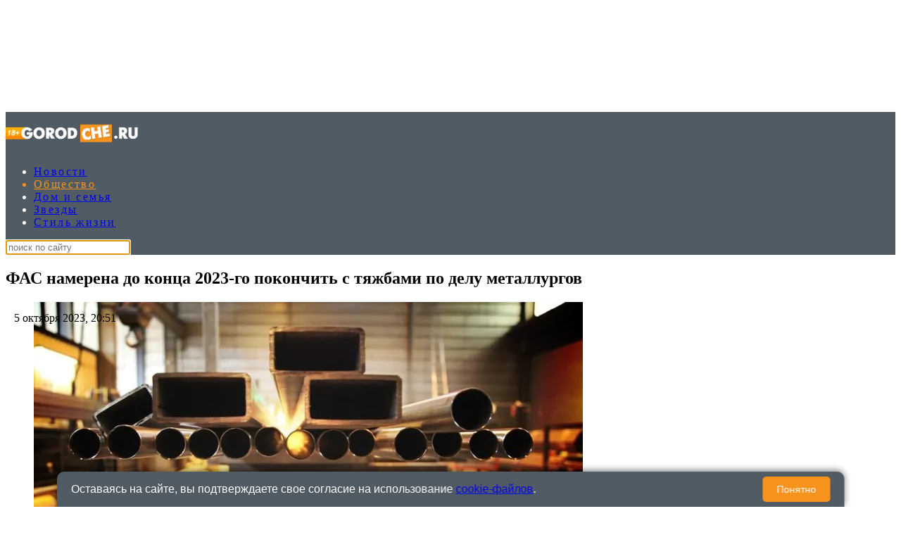

--- FILE ---
content_type: text/html; charset=UTF-8
request_url: https://www.gorodche.ru/society/4850092-fas-namerena-do-konca-2023-go-pokonchit-s-tyajbami-po-delu-metallurgov/
body_size: 29330
content:
<!DOCTYPE html>
<html lang="ru">
<head>
        <!--script data-cfasync='false' data-mrf-script="garda" data-mrf-dt="1" data-mrf-host="bc.marfeelcache.com" src="https://bc.marfeelcache.com/statics/marfeel/gardac-sync.js"></script-->
        <meta charset="utf-8"/>
    <meta name="viewport" content="width=device-width, initial-scale=1.0"/>
    <title>ФАС намерена до конца 2023-го покончить с тяжбами по делу металлургов - ГородЧе</title>


    


    <meta name="google-site-verification" content="pxvM5FB6ZmYcvfXN33fSoXK_HeXDaMJUanZLUNF-IHQ"/>
    <meta name="yandex-verification" content="f4f63e6be7c4e2ac"/>
    <meta property="aio_appid" content="AIO_57B5B1AA4E01D">
    <meta name="apple-mobile-web-app-capable" content="yes"/>

    <link rel="icon" href="/favicon.ico">

    <script async src="https://jsn.24smi.net/smi.js"></script>

    <link rel="preconnect" href="https://adservice.google.com/">
    <link rel="preconnect" href="https://googleads.g.doubleclick.net/">
    <link rel="preconnect" href="https://www.googletagservices.com/">
    <link rel="preconnect" href="https://tpc.googlesyndication.com/">


    <!-- advertronic -->

    <!--/ advertronic -->

    <script async src="https://pagead2.googlesyndication.com/pagead/js/adsbygoogle.js?client=ca-pub-7426844697713322" crossorigin="anonymous"></script>

    <meta property="og:site_name" content="gorodche.ru">

    <meta name="theme-color" content="#eee">
 

    <link rel="preload" href="/assets/css/article2020.css?151" as="style">


    <script src="https://cdn.adfinity.pro/code/gorodche.ru/adfinity.js"  async></script>

    <script src="https://yandex.ru/ads/system/header-bidding.js"></script>

    <script>
        window.Ya || (window.Ya = {});
        window.yaContextCb = window.yaContextCb || [];
        window.Ya.adfoxCode || (window.Ya.adfoxCode = {});
        window.Ya.adfoxCode.hbCallbacks || (window.Ya.adfoxCode.hbCallbacks = []);
    </script>
    <script src="https://yandex.ru/ads/system/context.js" async></script>
    <link rel="preconnect" href="https://ads.betweendigital.com" crossorigin>
    <script async src="https://widget.sparrow.ru/js/embed.js"></script>

    <script async src="https://pagead2.googlesyndication.com/pagead/js/adsbygoogle.js?client=ca-pub-4311038577176708" crossorigin="anonymous"></script>

    <script async src="https://securepubads.g.doubleclick.net/tag/js/gpt.js"></script>
    <script>
        window.googletag = window.googletag || {cmd: []};
        googletag.cmd.push(function() {
            if (window.innerWidth < 800) {
                googletag.defineSlot('/22720552842,22744570741/eg/gorodche_320x80m', [[300, 50], [300, 75], [320, 80], [320, 100], 'fluid', [320, 50]], 'div-gpt-ad-1686125937273-0').addService(googletag.pubads());
                googletag.defineSlot('/22720552842,22744570741/eg/gorodche_catfish_m', [[300, 50], [300, 75], 'fluid', [300, 100], [300, 120]], 'div-gpt-ad-1686125985646-0').addService(googletag.pubads());
            } else {
                googletag.defineSlot('/22720552842,22744570741/eg/gorodche_100x90d', [[980, 90], [950, 90], [728, 90], 'fluid', [970, 90], [960, 90]], 'div-gpt-ad-1686124663987-0').addService(googletag.pubads());
                googletag.defineSlot('/22720552842,22744570741/eg/gorodche_300x600d', [[300, 600], 'fluid', [240, 400], [300, 250]], 'div-gpt-ad-1686125838611-0').addService(googletag.pubads());
            }
            googletag.pubads().enableSingleRequest();
            googletag.enableServices();
        });
    </script>




    
        
        
        
        <!--metad no https://www.gorodche.ru/society/4850092-fas-namerena-do-konca-2023-go-pokonchit-s-tyajbami-po-delu-metallurgov/ -->
        <meta property="og:type" content="article">
        <meta property="og:site_name" content="gorodche.ru">
            <meta name="publisher" content="ГородЧе">

         <meta property="og:updated_time" content="2023-10-05T22:51:22+05:00">
        <meta class="meta_title" name="mrc__share_title" content="ФАС намерена до конца 2023-го покончить с тяжбами по делу металлургов">
           <meta class="meta_title" property="og:title" content="ФАС намерена до конца 2023-го покончить с тяжбами по делу металлургов">
        <meta class="meta_title" name="twitter:title" content="ФАС намерена до конца 2023-го покончить с тяжбами по делу металлургов">
        <meta name="description" content="ФАС может завершить судебное разбирательство по делу металлургов до конца года, заявил руководитель службы Максим Шаскольский.">
        <meta property="og:author" content="Ольга Новикова">
         <meta data-rh="true" name="author" content="Ольга Новикова"/>
          <link rel="canonical" href="https://www.gorodche.ru/society/4850092-fas-namerena-do-konca-2023-go-pokonchit-s-tyajbami-po-delu-metallurgov/">
           <meta property="og:article:section" content="Новости">
          
        <meta class="meta_desc" name="mrc__share_description" content="ФАС может завершить судебное разбирательство по делу металлургов до конца года, заявил руководитель службы Максим Шаскольский.">
        <meta class="meta_desc" property="og:description" content="ФАС может завершить судебное разбирательство по делу металлургов до конца года, заявил руководитель службы Максим Шаскольский.">

        <meta class="meta_desc" name="twitter:description" content="ФАС может завершить судебное разбирательство по делу металлургов до конца года, заявил руководитель службы Максим Шаскольский.">
        

        <meta class="meta_image" property="og:image" content="https://www.gorodche.ru/wp-content/uploads/2023/10/tube-898660-1280-1054113-1024x576.jpg">
        <link class="meta_image_href" rel="image_src" href="https://www.gorodche.ru/wp-content/uploads/2023/10/tube-898660-1280-1054113-1024x576.jpg">
        
         
        <meta class="meta_image" name="twitter:image:src" content="https://www.gorodche.ru/wp-content/uploads/2023/10/tube-898660-1280-1054113-1024x576.jpg">
        <meta property="yandex_recommendations_title" content="ФАС намерена до конца 2023-го покончить с тяжбами по делу металлургов"/>
<meta property="yandex_recommendations_category" content="Новости"/>
<meta property="yandex_recommendations_image" content="https://www.gorodche.ru/wp-content/uploads/2023/10/tube-898660-1280-1054113-1024x576.jpg"/> 
<script async src="https://jsn.24smi.net/smi.js"></script>
     
    <meta class="meta_url" property="og:url" content="https://www.gorodche.ru/society/4850092-fas-namerena-do-konca-2023-go-pokonchit-s-tyajbami-po-delu-metallurgov/">
        <meta class="meta_url" name="twitter:url" content="https://www.gorodche.ru/society/4850092-fas-namerena-do-konca-2023-go-pokonchit-s-tyajbami-po-delu-metallurgov/">
        <link rel='canonical' href='https://www.gorodche.ru/society/4850092-fas-namerena-do-konca-2023-go-pokonchit-s-tyajbami-po-delu-metallurgov/'/><script type="application/ld+json">{
    "@context": "http://schema.org",
    "@type": "NewsArticle",
    "image": "https:/wp-content/uploads/2023/10/tube-898660-1280-1054113-e1696527681672.jpg",
    "name": "ФАС намерена до конца 2023-го покончить с тяжбами по делу металлургов",
    "headline": "ФАС намерена до конца 2023-го покончить с тяжбами по делу металлургов",
    "articleBody": "Обсуждаются условия мирового соглашения, но компании не могут рассчитывать на штраф «ниже низшего». Федеральная антимонопольная служба (ФАС) России не исключает возможности завершить судебное разбирательство по делу НЛМК, ММК и «Северстали» о завышении цен на горячекатаный прокат до конца года. По словам главы ФАС, условия мирового соглашения не устраивают компании, но они понимают, что получили дополнительный доход. Он отметил, что общение с компаниями не простое, но все идет планомерно. Ранее ФАС планировала завершить обсуждение условий мирового соглашения с металлургами осенью. По данным ФАС, цены на прокат выросли более чем на 50% в первом полугодии 2021 года, при этом цены на сырье росли значительно медленнее. Сталелитейщики объясняли рост цен мировой конъюнктурой. ФАС признала компании нарушившими антимонопольное законодательство и выдала им предписания прекратить злоупотреблять доминирующим положением.",
    "dateCreated": "2023-10-05T20:51:22+03:00",
    "datePublished": "2023-10-05T20:51:22+03:00",
    "dateModified": "2023-10-05T20:51:22+03:00",
    "author": {
        "@type": "Person",
        "name": "Ольга Новикова"
    },
    "articleSection": "Новости",
    "publisher": {
        "@type": "Organization",
        "name": "Город Че",
        "logo": {
            "@type": "ImageObject",
            "url": "https://www.gorodche.ru/wp-content/uploads/2021/12/logo2022080517.png"
        },
        "address": {
            "@type": "PostalAddress",
            "addressCountry": "RU",
            "postalCode": "127287",
            "addressLocality": "Москва",
            "streetAddress": "Петровско-Разумовский Старый проезд 1/23 строение 1"
        },
        "contactPoint": [
            {
                "@type": "ContactPoint",
                "telephone": "+7-495-7894270",
                "contactType": "customer support"
            }
        ],
        "email": "info@gorodche.ru",
        "url": "https://www.gorodche.ru"
    },
    "mainEntityOfPage": "https://www.gorodche.ru/society/4850092-fas-namerena-do-konca-2023-go-pokonchit-s-tyajbami-po-delu-metallurgov/",
    "keywords": [
        "в мире",
        "НЛМК",
        "Северсталь",
        "ФАС",
        "экономика"
    ]
}</script>
    <!--    <link rel="preload" href="/assets/fonts/JTURjIg1_i6t8kCHKm45_dJE3g3D_u50.woff2" as="font">-->
    <!--    <link rel="preload" href="/assets/fonts/JTUPjIg1_i6t8kCHKm459WxZYgzz-PZwnCo.woff2" as="font">-->
    <!--    <link rel="preload" href="/assets/fonts/JTURjIg1_i6t8kCHKm45_ZpC3g3D_u50.woff2" as="font">-->
    <!--    <link rel="preload" href="/assets/fonts/JTUSjIg1_i6t8kCHKm459W1hyzbi.woff2" as="font">-->
    <!--    <link rel="preload" href="/assets/fonts/JTURjIg1_i6t8kCHKm45_bZF3g3D_u50.woff2" as="font">-->
    <!--    <link rel="preload" href="/assets/fonts/JTURjIg1_i6t8kCHKm45_dJE3gnD_g.woff2" as="font">-->
    <!--    <link rel="preload" href="/assets/fonts/JTUPjIg1_i6t8kCHKm459WxZYgzz_PZw.woff2" as="font">-->
    <!--    <link rel="preload" href="/assets/fonts/JTURjIg1_i6t8kCHKm45_ZpC3gnD_g.woff2" as="font">-->
    <!--    <link rel="preload" href="/assets/fonts/JTURjIg1_i6t8kCHKm45_bZF3gnD_g.woff2" as="font">-->
    <!--    <link rel="preload" href="/assets/fonts/JTUSjIg1_i6t8kCHKm459Wlhyw.woff2" as="font">-->
    <link rel="stylesheet" href="/assets/css/article2020.css?151">
    <!--link rel="stylesheet" href="https://cdnjs.cloudflare.com/ajax/libs/font-awesome/5.11.2/css/all.min.css"
          integrity="sha256-+N4/V/SbAFiW1MPBCXnfnP9QSN3+Keu+NlB+0ev/YKQ=" crossorigin="anonymous"/-->


    <!--link rel="stylesheet" href="/assets/css/appall.css?v=115">
    <link rel="stylesheet" href="/assets/css/assets/css/main2019.css"/-->

    <!--link rel="stylesheet" href="https://cdnjs.cloudflare.com/ajax/libs/font-awesome/5.11.2/css/all.min.css"
          integrity="sha256-+N4/V/SbAFiW1MPBCXnfnP9QSN3+Keu+NlB+0ev/YKQ=" crossorigin="anonymous"/-->
    <style>


        #adfox_166132952278667967 {display: block; max-height: 151px; height:151px;     margin-left: calc(50% - 540px); max-width: 1080px;}
        #adfox_166134376964415086 {display: none; }



        @media (max-width: 1100px) {
            .viqeo-flyWidget, .viqeo-fly-widget {display: none !important;}

        }




    .yadzen_title {
            color:#999999;
        }
        .menu-mobile_list .menu-item {
            color:white;
            height: 40px;
        }
         .menu-mobile_list .current-menu-item {
             margin-top: 7px;
             margin-bottom: -7px;
        }

        .menu-mobile_list .menu-item a {

            line-height: initial;
            
        }
            .menu-mobile.open {
                position: fixed !important;

            }


        .pager { padding: 25px 0; border-top: 1px solid #8f8f8f; font-size: 14px; text-align: center }



        .pager_link { display: inline-block; margin: 0 5px; text-decoration: none }



        .pager_link.active { color: #d34b4d }



        #menu-item-857819 { color: #ec1c24; }



        .mapvirus {width: 100%; height: calc(100vw * 1.5);}



        .znamya715012 { padding-bottom: 0px !important; }



        .main2019_footer-tags-secondary-list .main2019_footer-tags-primary-link { color: #222; font-size: 11px; font-weight: 400; line-height: 1.63; text-transform: initial; }



        .main2019_footer-tags-primary-link { font-size: 13px;}



        /* Блок сообщения */
        .alert { padding: 0px; color: black; position: absolute; left: 55%; top: -42px; width: 290px; z-index: 999; }



        .box { display: none; }



        /* Крестик */
        .closebtn { margin-left: 15px; color: #888888; font-weight: bold; float: right; font-size: 26px; line-height: 20px; cursor: pointer; transition: 0.3s; }



        .closebtn:hover { color: black; }

        .mobilenow {display: none;}
        .desknow {display: block;}

        @media screen and (max-width: 700px) {
            .yadzen_title {
                padding-left: 15px;
                padding-right: 15px;
                font-size: 0.9em;
                margin-top: -15px;
            }
            .mobilenow {display: block;}
            .desknow {display: none;}
            .znamya141703 {min-height: 85px; max-height: 120px;}
            #adfox_166132952278667967 {display: none}
            #adfox_166134376964415086_1 {display: block;  height:90px;}

        }

        .menu-item { white-space: nowrap; font-family: AstraSans !important; font-size: 16px !important; color: white;letter-spacing: 0.15em;}
        #menu-main_menu li:nth-child(n+7)

        {

            display: none;
        }

        @media (min-width: 800px) {
            .znamya1277672 {
                WIDTH: 694px;
                margin-left: -34px;
            }

        }

         .container1 {overflow: hidden;width: 98%}



        .box1 {white-space: nowrap}



        .box1 div {vertical-align: top; font-size: 11px; width: 66%;display: inline-grid; white-space: initial;}



        .box1 div p, .box1 div noindex {font-size: 11px; padding: 0px; margin: 0;}



        .box1 div.toright {width: 33%; text-align: right; font-size: 13px; padding-right: 15px;}



        .toright div { display: inline-flex; right: 60px; width: initial;}



        @media screen and (max-width: 800px) {

            .box1 {white-space: initial; }



            .box1 div {width: 100%; padding-left: 15px; padding-right: 15px; white-space: initial;}



            .box1 div.toright {width: 100%;text-align: right; padding-right: 15px; font-size: 13px;}



            .toright div {margin: 0 0 0 auto; width: initial;}
        }



        .bottom__cookie-block {
            width: 100%;
            min-height: 48px;
            background-color: #aaaaaa;
            color:white;
            font-weight: bold;
            padding: 10px;
            display: block;
            position: fixed;
            bottom: 0;
            left: 0;
            z-index: 100000;
            text-align: center;
            font-size:10px;
            -webkit-transform: translateZ(0)
        }

        .main2019_editors-header.mobilenow , .main2019_news-of-day-header.mobilenow  {text-align: right; margin-right: 15px;}

        .main2019_news-of-day-item {border-bottom: none !important;}

        @media screen and (max-width: 700px) {
            .main2019_news-of-day-header {text-align: right;}

            .fa-bars:before {
                width: 36px;
                height: 36px;
                display: block;

                padding-left: 6px;
                padding-top: 10px;
            }
        }




    </style>


    <!--script data-cfasync='false' data-mrf-script="garda" data-mrf-dt="1" data-mrf-host="bc.marfeelcache.com" src="https://bc.marfeelcache.com/statics/marfeel/gardac-sync.js"></script-->

    <script src="/assets/js/jquery-2.2.4.min.js"></script>
    <script src="/assets/js/jquery.cookie.js"></script>
    
    


    
    
    
    
    <script src="/assets/js/app.js?v=23"></script>
    <!--script type="text/javascript" src="/assets/js/create.scroll.js?v=1"></script-->


    <!--code-->
<script src='https://news.2xclick.ru/loader.js' async></script>



    

    
    





    
    <script>
        function adfoxreload(id) {


            if ($('#' + id).attr('visible') == 'on') {
                window.Ya.adfoxCode.reload(id);
            }
        }

        function adfoxreloadcatfish(id) {

            window.Ya.adfoxCode.reload(id);

        }
    </script>




    <!-- Quantcast Choice. Consent Manager Tag v2.0 (for TCF 2.0) -->
    <script>
        (function () {
            var host = 'www.themoneytizer.com';
            var element = document.createElement('script');
            var firstScript = document.getElementsByTagName('script')[0];
            var url = 'https://quantcast.mgr.consensu.org'
                .concat('/choice/', '6Fv0cGNfc_bw8', '/', host, '/choice.js');
            var uspTries = 0;
            var uspTriesLimit = 3;
            element.async = true;
            element.type = 'text/javascript';
            element.src = url;

            firstScript.parentNode.insertBefore(element, firstScript);

            function makeStub() {
                var TCF_LOCATOR_NAME = '__tcfapiLocator';
                var queue = [];
                var win = window;
                var cmpFrame;

                function addFrame() {
                    var doc = win.document;
                    var otherCMP = !!(win.frames[TCF_LOCATOR_NAME]);

                    if (!otherCMP) {
                        if (doc.body) {
                            var iframe = doc.createElement('iframe');

                            iframe.style.cssText = 'display:none';
                            iframe.name = TCF_LOCATOR_NAME;
                            doc.body.appendChild(iframe);
                        } else {
                            setTimeout(addFrame, 5);
                        }
                    }
                    return !otherCMP;
                }

                function tcfAPIHandler() {
                    var gdprApplies;
                    var args = arguments;

                    if (!args.length) {
                        return queue;
                    } else if (args[0] === 'setGdprApplies') {
                        if (
                            args.length > 3 &&
                            args[2] === 2 &&
                            typeof args[3] === 'boolean'
                        ) {
                            gdprApplies = args[3];
                            if (typeof args[2] === 'function') {
                                args[2]('set', true);
                            }
                        }
                    } else if (args[0] === 'ping') {
                        var retr = {
                            gdprApplies: gdprApplies,
                            cmpLoaded: false,
                            cmpStatus: 'stub'
                        };

                        if (typeof args[2] === 'function') {
                            args[2](retr);
                        }
                    } else {
                        queue.push(args);
                    }
                }

                function postMessageEventHandler(event) {
                    var msgIsString = typeof event.data === 'string';
                    var json = {};

                    try {
                        if (msgIsString) {
                            json = JSON.parse(event.data);
                        } else {
                            json = event.data;
                        }
                    } catch (ignore) {
                    }

                    var payload = json.__tcfapiCall;

                    if (payload) {
                        window.__tcfapi(
                            payload.command,
                            payload.version,
                            function (retValue, success) {
                                var returnMsg = {
                                    __tcfapiReturn: {
                                        returnValue: retValue,
                                        success: success,
                                        callId: payload.callId
                                    }
                                };
                                if (msgIsString) {
                                    returnMsg = JSON.stringify(returnMsg);
                                }
                                event.source.postMessage(returnMsg, '*');
                            },
                            payload.parameter
                        );
                    }
                }

                while (win) {
                    try {
                        if (win.frames[TCF_LOCATOR_NAME]) {
                            cmpFrame = win;
                            break;
                        }
                    } catch (ignore) {
                    }

                    if (win === window.top) {
                        break;
                    }
                    win = win.parent;
                }
                if (!cmpFrame) {
                    addFrame();
                    win.__tcfapi = tcfAPIHandler;
                    win.addEventListener('message', postMessageEventHandler, false);
                }
            };


            if (typeof module !== 'undefined') {
                module.exports = makeStub;
            } else {
                makeStub();
            }

            var uspStubFunction = function () {
                var arg = arguments;
                if (typeof window.__uspapi !== uspStubFunction) {
                    setTimeout(function () {
                        if (typeof window.__uspapi !== 'undefined') {
                            window.__uspapi.apply(window.__uspapi, arg);
                        }
                    }, 500);
                }
            };

            var checkIfUspIsReady = function () {
                uspTries++;
                if (window.__uspapi === uspStubFunction && uspTries < uspTriesLimit) {
                    console.warn('USP is not accessible');
                } else {
                    clearInterval(uspInterval);
                }
            };

            if (typeof window.__uspapi === 'undefined') {
                window.__uspapi = uspStubFunction;
                var uspInterval = setInterval(checkIfUspIsReady, 6000);
            }
        })();
    </script>
    <!-- End Quantcast Choice. Consent Manager Tag v2.0 (for TCF 2.0) -->

</head>
<body>

<!--AdFox START-->
<!--fmgorodche-->
<!--Площадка: gorodche.ru / * / *-->
<!--Тип баннера: Che_1_D-->
<!--Расположение: верх страницы-->
<div id="adfox_166132952278667967" style="text-align: center;"></div>
<script>
    if (window.innerWidth > 800) {
        window.yaContextCb.push(() => {
            Ya.adfoxCode.create({
                ownerId: 216729,
                containerId: 'adfox_166132952278667967',
                params: {
                    pp: 'g',
                    ps: 'bmgo',
                    p2: 'htov'
                }
            })
        })
    }
</script>



<!--AdFox START-->
<!--fmgorodche-->
<!--Площадка: gorodche.ru / * / *-->
<!--Тип баннера: Che_1M1-->
<!--Расположение: верх страницы-->


<div id="adfox_166134376964415086" style="text-align: center;"></div>
<!--script>
    if (window.innerWidth < 800) {
    window.yaContextCb.push(()=>{
        Ya.adfoxCode.create({
            ownerId: 216729,
            containerId: 'adfox_166134376964415086',
            params: {
                pp: 'g',
                ps: 'bmgo',
                p2: 'htjm'
            }
        })
    })}
</script-->



<div class="row" style="position: static; ">


    <div class="site-header_all">
        <div class="site-header" style="display: none;">


        </div>
        <div class="site-nav_wrapper" style="    z-index: 250;
    position: relative;">


            <div class="site-nav_inner" style="background-color: #515b63; color: white; ">

                <!--logo--><a  style="height: 60px; width: 196px !important;" href="/" class="desknow" ><img  alt="logo"  width="196" src="/wp-content/uploads/2021/12/logo2022080517.png" style="height: 60px; min-width: 196px !important;"></a><!--logo-->

                <!--logo--><a style="height: 60px; width: 138px !important;" href="/" class="mobilenow" ><img  alt="logo"  width="196" src="/assets/logomob103129.png" style="height: 60px; min-width: 138px !important;"></a><!--logo-->

                <div class="menu-mobile_item text-center mobilenow" style="overflow: hidden; max-height: 47px; border-bottom: none;">

                    <a rel="noreferrer" target="_blank" href="https://t.me/gorodche"
                       class="menu-mobile_soc-link"><i
                                class="fab fa-odnoklassniki" aria-hidden="true"></i></a>


                    <a rel="noreferrer" target="_blank" href="https://vk.com/news_gorodche"
                       class="menu-mobile_soc-link"><i
                                class="fab fa-vk" aria-hidden="true"></i></a>

                    <a style="margin-left: 20px;" rel="noreferrer" target="_blank" href="https://dzen.ru/gorodche.ru"
                       class="menu-mobile_soc-link"><i
                                class="fa fa-dzen" aria-hidden="true"></i></a>




                </div>


                <a class="menu-mobile_soc-link site-nav_hamburger mobilenow" style="    margin-right: 20px;
    margin-top: -19px; " ><i class="fa fa-bars" aria-hidden="true"></i></a>

                <nav style="max-width: 758px; width: 758px;" id="menu-main-wrapper" class="site-nav" itemscope=""
                     itemtype="http://schema.org/SiteNavigationElement">


                    <ul id="menu-main_menu" class="site-nav_list">


                        <li class="menu-item menu-item-type-taxonomy menu-item-object-category current-post-ancestor current-menu-parent current-post-parent menu-item-2803922"><a  itemprop="url"  href="//www.gorodche.ru/news/">Новости</a></li>
<li class="menu-item menu-item-type-taxonomy menu-item-object-category menu-item-675738"><a  itemprop="url"  href="//www.gorodche.ru/society/">Общество</a></li>
<li class="menu-item menu-item-type-taxonomy menu-item-object-category menu-item-2260332"><a  itemprop="url"  href="//www.gorodche.ru/home/">Дом и семья</a></li>
<li class="menu-item menu-item-type-taxonomy menu-item-object-category menu-item-675739"><a  itemprop="url"  href="//www.gorodche.ru/celebrity/">Звезды</a></li>
<li class="menu-item menu-item-type-taxonomy menu-item-object-category menu-item-2803892"><a  itemprop="url"  href="//www.gorodche.ru/lifestyle/">Стиль жизни</a></li>





                    </ul>
                </nav>



                <script>

                        function setFocus1(){

                            $("#searchtext").focus();


                        }
                </script>


                <div class="site-nav_search-block">
                    <form name="search" action="/gsearch/" method="get">

                        <input type="hidden" name="utm" value="ya">
                        <input type="hidden" name="web" value="0">
                        <input type="hidden" name="searchid" value="2407943">
                        <input autofocus  type="text" name="text" class="site-nav_search-text" id="searchtext"
                               placeholder="поиск по сайту">
                    </form>
                </div>


                <div class="site-header_socials" style=" max-width: 179px;   flex-basis: 14.3333%;">

                    <a class="site-header_social-btn site-nav_hamburger" style="width: 16px;" ><i class="fa fa-bars" aria-hidden="true"></i></a>

                    <a rel="noreferrer"  href="https://vk.com/news_gorodche" class="site-header_social-btn" target="_blank"><i
                                class="fab fa-vk"
                                aria-hidden="true"></i></a>

                   <a rel="noreferrer"  href="https://t.me/gorodche" class="site-header_social-btn" target="_blank"><i
                                class="fab fa-odnoklassniki"
                                aria-hidden="true"></i></a>

                    <a rel="noreferrer"  href="https://dzen.ru/gorodche.ru" class="site-header_social-btn" target="_blank"><i
                                class="fab fa-dzen"
                                aria-hidden="true"></i></a>





                </div>
            </div>
        </div>

    </div>


    
</div>

<div class="site-header_fixed" >

        <div class="menu-mobile" style="z-index: 300; background-color: black; color:white; display: none;">
            <div class="menu-mobile_header">

                <div class="menu-mobile_close"><i class="fa fa-close" aria-hidden="true" style="color: #ccc; font-style: normal;">&#10006;</i></div>
            </div>
            <ul class="menu-mobile_list">

                <li class="menu-item menu-item-type-taxonomy menu-item-object-category current-post-ancestor current-menu-parent current-post-parent menu-item-2803922"><a    href="//www.gorodche.ru/news/">Новости</a></li>
<li class="menu-item menu-item-type-taxonomy menu-item-object-category menu-item-675738"><a    href="//www.gorodche.ru/society/">Общество</a></li>
<li class="menu-item menu-item-type-taxonomy menu-item-object-category menu-item-2260332"><a    href="//www.gorodche.ru/home/">Дом и семья</a></li>
<li class="menu-item menu-item-type-taxonomy menu-item-object-category menu-item-675739"><a    href="//www.gorodche.ru/celebrity/">Звезды</a></li>
<li class="menu-item menu-item-type-taxonomy menu-item-object-category menu-item-2803892"><a    href="//www.gorodche.ru/lifestyle/">Стиль жизни</a></li>





                    <li class="menu-item menu-item-type-taxonomy menu-item-object-category menu-item-3308262"><a   href="//www.gorodche.ru/events/">События</a></li>
                    
               <li class="menu-item menu-item-type-post_type menu-item-object-page menu-item-3630542"><a  rel="nofollow"  href="/specprojects/">Спецпроекты</a></li>
                <li class="menu-item menu-item-type-post_type menu-item-object-page menu-item-723011"><a   href="/contacts/">Контакты</a></li>

                <li class="menu-mobile_item text-center">
                        <div class="menu-mobile_soc-text"></div>
                        <a rel="noreferrer" target="_blank" href="https://t.me/gorodche"
                           class="menu-mobile_soc-link"><i
                                    class="fab fa-odnoklassniki" aria-hidden="true"></i></a>


                        <a rel="noreferrer" target="_blank" href="https://vk.com/news_gorodche"
                           class="menu-mobile_soc-link"><i
                                    class="fab fa-vk" aria-hidden="true"></i></a>

                    <a rel="noreferrer" target="_blank" href="https://dzen.ru/gorodche.ru"
                           class="menu-mobile_soc-link"><i
                                    class="fa fa-dzen" aria-hidden="true"></i></a>
                        <!--a rel="noreferrer" target="_blank" href="https://twitter.com/ExpressGazeta"
                           class="menu-mobile_soc-link"><i
                                    class="fab fa-twitter" aria-hidden="true"></i></a>
                        <a rel="noreferrer" target="_blank" href="https://www.youtube.com/channel/UCkr3EyngKYzpKb366cP9NNQ"
                           class="menu-mobile_soc-link"><i
                                    class="fab fa-youtube" aria-hidden="true"></i></a-->



                    </li>

            </ul>
        </div>
        <div class="site-header_overlay"></div>

</div>






<div id="adfox_163275643591477640"></div>


<div id="adfox_165876111589396332"></div>
<script>

    if (window.innerWidth < 800) {p2='htor';

        window.yaContextCb.push(()=>{
            Ya.adfoxCode.create({
                ownerId: 216729,
                containerId: 'adfox_165876111589396332',
                params: {
                    pp: 'g',
                    ps: 'bmgo',
                    p2: p2
                }
            })
        })

    } else {p2='htov';}




</script>
<div id='header' style="display: none;">

</div>





<div class="site-wrapper">


    <div class="mobile-menu_wrapper">
        <div class="page-wrapper" style="position: relative; z-index: 10;">

            

            <div class="row">
                                

                


                <!--znamya715012-->


                            </div>
            <!-- шапка -->




            <div class="row"><!--znamya141692-->


                
            </div>
            <!-- Статья "новость" -->

        







<!--thetime2025-05-11 00:49:01-->
<div class='article_scrolldata'
     data-author="Ольга Новикова"
     data-theme="Новости" data-date="2023-10-05T20:51:22+03:00"
     data-url="https://www.gorodche.ru/society/4850092-fas-namerena-do-konca-2023-go-pokonchit-s-tyajbami-po-delu-metallurgov/"
     data-title="ФАС намерена до конца 2023-го покончить с тяжбами по делу металлургов"
     data-id="4850092"
     data-bid="top"
     data-desc='ФАС может завершить судебное разбирательство по делу металлургов до конца года, заявил руководитель службы Максим Шаскольский.'
     data-img="https://www.gorodche.ru/wp-content/uploads/2023/10/tube-898660-1280-1054113-1024x576.jpg"

></div>






<div class="row greyback"  >
        

            <div class="xlarge-8 padding30 large-7 medium-12 small-12 columns columns822 whiteback">
        
            

                                <div class="article">



                        <article data-io-article-url="https://www.gorodche.ru/society/4850092-fas-namerena-do-konca-2023-go-pokonchit-s-tyajbami-po-delu-metallurgov/">


                            
                            
                            <h1 id="title4850092" class="article_title" style="word-break: break-word;"
                            data-postid="4850092">


                            ФАС намерена до конца 2023-го покончить с тяжбами по делу металлургов

                        </h1>


                        
                        
                            <div class="article_meta">
                                <div class="article_date">

                                    

                                    <div style="    margin-top: 14px;
    position: absolute;">


                                        
                                        &nbsp;&nbsp;&nbsp;5 октября 2023, 20:51
                                                                                                                            


                                        

                                    </div>

                                </div>
                                                            </div>


                                                <!--shares-->
                        
                                                <div class="row">
                            <div class="xlarge-12 large-12 medium-12 small-12   mainfoto">
                                                                <div class="article_figure" style="width: 100%;">
                                    
                                        <figure data-hyb-ssp-in-image-overlay="5e79c1517bc72fada06e0450">
                                            <div id=sh1>
                                                <div class="addthis_inline_share_toolbox_e2ax"></div>
                                            </div>
                                            <img  srcset="/wp-content/uploads/2023/10/tube-898660-1280-1054113-240x135.jpg 240w,/wp-content/uploads/2023/10/tube-898660-1280-1054113-512x288.jpg 510w,/wp-content/uploads/2023/10/tube-898660-1280-1054113-780x438.jpg 780w"   sizes="(max-width: 600px) 240px, 780px"  decoding="async" src="/wp-content/uploads/2023/10/tube-898660-1280-1054113-e1696527681672.jpg" class="astra"

                                                                                                    alt=""
                                                    title=""
                                                                                            >

                                                                                            <figcaption style="bottom: -13px; position: absolute;"
                                                            class="wp-caption-text"
                                                            id="caption4850092">

                                                    
                                                    
                                                        
                                                                                                                                                                                                                                                                                                      
                                                </figcaption>
                                                                                    </figure>


                                    </div>

                                </div>
                                
                                
                                

                                    <div
                                            class="article_content

                                                                                    


                                          "
                                    >


                                        
                                            <div class="hr1">
                                                <div class="hr"></div>
                                            </div>

                                        



                                                                                    <div class="article_subtitle   ">

                                                ФАС может завершить судебное разбирательство по делу металлургов до конца года, заявил руководитель службы Максим Шаскольский.

                                            </div>
                                            <div class="hr1">
                                                <div class="hr"></div>
                                            </div>
                                        
                                        
                                        

                                        
                                        <p>Обсуждаются условия мирового соглашения, но компании не могут рассчитывать на штраф «ниже низшего».</p>
<p>Федеральная антимонопольная служба (ФАС) России не исключает возможности завершить судебное разбирательство по делу НЛМК, ММК и «Северстали» о завышении цен на горячекатаный прокат до конца года.</p>
<p><!--v_begin--></p>
<div class="heightegw11  widgeteg widgeteg_left ">
<div class=egw11  ><a  class="widgeteg_link" href="https://www.gorodche.ru/news/4789922-vlasti-vologodskoy-oblasti-namereny-oblegchit-jizn-biznesa/" rel="nofollow" target="_blank">Власти Вологодской области намерены облегчить жизнь бизнеса</a></div>
<div class="widgeteg_lead">По словам спикера ЗСО Андрея Луценко, для этого внедряют и новые механизмы поддержки предпринимателей.</div>
</div>
<p><!--v_end--></p><div class='znamya647148 znamya znamya_all'><div id="content_vid"><div id="adfox_000000000_1"></div></div>

<script>$(document).ready(function() {
    // Проверяем значение куки
    var videoAdCookie = parseInt($.cookie('videoad')); 

  //  if (!videoAdCookie || videoAdCookie < 3) {
      if (false) {
        
        var expirationDate = new Date();
        expirationDate.setTime(expirationDate.getTime() + (2 * 60 * 60 * 1000)); // 2 часа в миллисекундах
        $.cookie('videoad', videoAdCookie ? videoAdCookie + 1 : 1, { expires: expirationDate, path: '/' });

        // Показываем видео с использованием значения куки в URL
        $('#content_vid').prepend('<div style="position: relative; padding-bottom: 56.25%; /* 16:9 видео */ padding-top: 30px; height: 0; overflow: hidden;">  <iframe scrolling=no style="position: absolute; top: 0; left: 0; width: 100%; height: 100%;"  src="https://www.province.ru/video.php?n=' + (videoAdCookie ? videoAdCookie : 1) + '" frameborder="0"  allowfullscreen></iframe></div>');

        // Добавляем ссылку "Открыть статью" в правый нижний угол блока content_vid
       
    } else {
        // Загружаем рекламу
        if (window.innerWidth < 800) {
            iddd = 'hpsv';
        } else {
            iddd = 'hpsu';
        }
        window.yaContextCb.push(() => {
            Ya.adfoxCode.create({
                ownerId: 216729,
                containerId: 'adfox_000000000_1',
                params: {
                    pp: 'g',
                    ps: 'bmgo',
                    p2: iddd
                   
                }
            });
        });
    }
});
    </script>
</div   ><!--znamya647148-->


<p>По словам главы ФАС, условия мирового соглашения не устраивают компании, но они понимают, что получили дополнительный доход. Он отметил, что общение с компаниями не простое, но все идет планомерно. Ранее ФАС планировала завершить обсуждение условий мирового соглашения с металлургами осенью.</p>
<figure id="attachment_4850132" aria-describedby="caption-attachment-4850132"  class="wp-caption alignnone"><a href="/wp-content/uploads/2023/10/20220616-gaf-rk68-433054918-scaled-e1696528174792.jpg"><img decoding="async" loading="lazy" class="alignnone size-full wp-image-4850132" src="/wp-content/uploads/2023/10/20220616-gaf-rk68-433054918-scaled-e1696528174792.jpg" alt="" width="640" height="427" /></a><figcaption id="caption-attachment-4850132" class="wp-caption-text"><a> </a>Председатель совета директоров «Северстали» Алексей Мордашов</figcaption></figure>
<p><!--v_begin--></p><div class='znamya647153 znamya znamya_all'><div id="adfox_000000000_2"></div>
<script>
if (window.innerWidth > 800) {
    idaya = 'htgx';
    window.yaContextCb.push(() => {
        Ya.adfoxCode.create({
            ownerId: 216729,
            containerId: 'adfox_000000000_2',
            params: {
                pp: 'g',
                ps: 'bmgo',
                p2: idaya
            }
        })
    })

} else {
    idaya = 'htpa';

    window.yaContextCb.push(() => {
        Ya.Context.AdvManager.render({
            renderTo: 'adfox_000000000_2',
            blockId: 'R-A-126345-54'
        })
    })
};
    
	</script>
</div   ><!--znamya647153-->

                                                                <div id="end-of-post-4850092"
                                                                     class="end-of-post"></div>
                                                            
<div class="heightegw11  widgeteg widgeteg_left ">
<div class=egw11  ><a  class="widgeteg_link" href="https://www.gorodche.ru/society/4849192-oleg-kuvshinnikov-voshitil-uchastnikov-foruma-soobshchestvo-rasskazom-opobede-nad-fas/" rel="nofollow" target="_blank">Олег Кувшинников восхитил участников форума «Сообщество» рассказом о победе над ФАС</a></div>
<div class="widgeteg_lead">Губернатор Вологодской области Олег Кувшинников впечатлил аудиторию на форуме «Сообщество», рассказав о победе Вологодской области над Федеральной антимонопольной службой (ФАС) в Верховном суде.</div>
</div>
<p><!--v_end--></p>
<p>По данным ФАС, цены на прокат выросли более чем на 50% в первом полугодии 2021 года, при этом цены на сырье росли значительно медленнее. Сталелитейщики объясняли рост цен мировой конъюнктурой. ФАС признала компании нарушившими антимонопольное законодательство и выдала им предписания прекратить злоупотреблять доминирующим положением.</p>

                                        

                                            <br><br>




                                            
                                                <div class="container1">
                                                <div class="box1">
                                                <div>


                                                     Источник: <a rel='nofollow' target=_blank href='https://tass.ru/ekonomika/18923943'>tass.ru</a>
                                                </div>

                                            
                                            <div class="toright">

                                                <script src="https://yastatic.net/share2/share.js"></script>
                                                <div class="ya-share2"  data-size="s" data-shape="round" data-services="vkontakte,odnoklassniki,telegram,twitter,whatsapp"></div>

                                                <div>
                                                    

                                                        <img  alt='' style="border-radius: 25px; width: 50px; height: 50px;"
                                                             width=50
                                                             src='/wp-content/uploads/2023/12/h-230023131-80x80.jpg'>

                                                    
                                                    <span style="    margin-top: 15px; padding-left: 8px; display: inline-block;
    "><a    class="article_author-link" href='/author/564942/'><span >Ольга Новикова</span></a>                                        </span>


                                                </div>
                                            </div>

                                            </div>
                                            </div>


                                            <br>


                                            <br>
<div class="article_tags-block article_nav-list article_nav-list1 " style="    margin-left: 0;">


    <div class="article_tags" style="max-width: 95%;">

        <a style="text-transform: uppercase;" class="article_tag"
                                    href="/tag/v-mire/">в мире</a>&nbsp;&nbsp; <a style="text-transform: uppercase;" class="article_tag"
                                    href="/tag/%d0%bd%d0%bb%d0%bc%d0%ba/">НЛМК</a>&nbsp;&nbsp; <a style="text-transform: uppercase;" class="article_tag"
                                    href="/tag/severstal/">Северсталь</a>&nbsp;&nbsp; <a style="text-transform: uppercase;" class="article_tag"
                                    href="/tag/fas/">ФАС</a>&nbsp;&nbsp; <a style="text-transform: uppercase;" class="article_tag"
                                    href="/tag/ekonomika/">экономика</a>
    </div>



</div>




                                            <!--ZAPRET-->
                                            <!--ZAPRET2-->

                                        
                                    </div>
                                    </div>


                                    </article>


                    <!--znamya141703-->









                    

                        <div class="anchor" id=comments></div>
                        



                        <div class='znamya349886 znamya znamya_desctop'><!--AdFox START-->
<!--fmgorodche-->
<!--Площадка: gorodche.ru / * / *-->
<!--Тип баннера: Che_Gnez_D-->
<!--Расположение: верх страницы-->
<div id="adfox_172130514221214037"></div>
<script>
    window.yaContextCb.push(()=>{
        Ya.adfoxCode.create({
            ownerId: 216729,
            containerId: 'adfox_172130514221214037',
            params: {
                pp: 'g',
                ps: 'bmgo',
                p2: 'htvi'
            }
        })
    })
</script>
</div   ><div  class='znamya349886 znamya znamya_mobile'><!--AdFox START-->
<!--fmgorodche-->
<!--Площадка: gorodche.ru / * / *-->
<!--Тип баннера: Che_Gnez_M-->
<!--Расположение: верх страницы-->
<div id="adfox_172130516043894037"></div>
<script>
    window.yaContextCb.push(()=>{
        Ya.adfoxCode.create({
            ownerId: 216729,
            containerId: 'adfox_172130516043894037',
            params: {
                pp: 'g',
                ps: 'bmgo',
                p2: 'htvj'
            }
        })
    })
</script>
</div   ><!--znamya349886-->

<br>

                        


                        <div  id='also4850092'
     class=" article_nav-title article_nav-title1"
     style="clear: both; border:0; padding-top: 20px;">На эту тему:
</div>
<div
    class="  article_nav-list article_nav-list1 "
    id='ulalso4850092'>
    
                        <div class="article_nav-item " style="clear: both; height:61px;">

                            <img alt='' width=60 style='float:left;     margin-top: 6px; padding-right: 15px;padding-bottom: 15px;' src='/wp-content/uploads/2024/02/photo1708789215-1034228-80x80.jpeg'>                            <a href="https://www.gorodche.ru/society/5276552-nochnoe-proisshestvie-v-lipecke-chasti-bpla-upavshego-na-ceh-nlmk-uspeshno-obezvrejeny/"
                               class="article_nav-link">Ночное происшествие в Липецке: части БПЛА, упавшего на цех НЛМК, успешно обезврежены</a></div>

<!--znamya834115-->

</div><div class='znamya1277672 znamya znamya_desctop'><!--div class="js-relap-anchor" data-relap-id="gSgoDkOCwDvBdnZ2"></div--></div   ><div  class='znamya1277672 znamya znamya_mobile'> <!--no--></div   ><!--znamya1277672-->



                        
                        <br>


                        <!--div class="addthis_inline_share_toolbox_e2ax"></div-->
                        
                    
                    <script>
                        $(document).ready(function () {


                            zperenos = '';
                            zenurl = window.location.href;
                            if (zenurl.indexOf('en.ya') > 0 && zperenos != '') {

                                $('#title4850092').html(zperenos);
                            }


                            setTimeout(function () {

                                // addthis.layers.refresh();


                                $('.nr-player').each(function () {
                                    this.style.setProperty('margin', '20px -34px 0px -26px', 'important');
                                });

                                $('.telepro_insta').each(function () {
                                    this.style.setProperty('border', '0px', 'important');
                                });


                            }, 1500);
                        });

                    </script>

                    
                        <!--znamya715015-->



                    

                </div>


                <div class='article_scrolldata' data-author="Ольга Новикова"
                     data-theme="Новости" data-date="2023-10-05T20:51:22+03:00"
                     data-url="https://www.gorodche.ru/society/4850092-fas-namerena-do-konca-2023-go-pokonchit-s-tyajbami-po-delu-metallurgov/"
                     data-title="ФАС намерена до конца 2023-го покончить с тяжбами по делу металлургов"
                     data-img="https://www.gorodche.ru/wp-content/uploads/2023/10/tube-898660-1280-1054113-1024x576.jpg"
                     data-id="4850092"
                     data-bid="end"

                     data-desc='ФАС может завершить судебное разбирательство по делу металлургов до конца года, заявил руководитель службы Максим Шаскольский.'

                ></div>


                
                <div id=more></div>

            </div>
            <div class="xlarge-4 large-5 medium-12 small-12 columns hide-for-medium-down"
                 style="padding-right: 30px; padding-left: 30px;">


                    <aside>

                        <div class="row" id="side4850092">


                            

                            

                            
                            <div class="fixed-me-parent  hide-for-medium-down ">
                                <div class="fixed-me "
                                     data-scroll-to="end1-of-post-4850092">


                                    <div class="article_znamya hide-for-medium-down columns"
                                         style="padding-top: 20px; ">

                                        
                                        <div class='znamya141694 znamya znamya_all'><!--AdFox START-->
<!--fmgorodche-->
<!--Площадка: gorodche.ru / * / *-->
<!--Тип баннера: 240x400js-->
<!--Расположение: верх страницы-->
<div id="adfox_164025300061967155"></div>
<script>
    window.yaContextCb.push(()=>{
        Ya.adfoxCode.create({
            ownerId: 216729,
            containerId: 'adfox_164025300061967155',
            params: {
                pp: 'g',
                ps: 'bmgo',
                p2: 'eugm'
            }
        })
    })
</script>





</div   ><!--znamya141694-->

                                    </div>
                                    &nbsp;

                                    <div>
                                        <div class="main2019_news-of-day hide-for-medium-down"
     style="border:1px solid #f54d4b;background-color: white; padding-right: 20px; padding-left: 20px; margin:5px;margin-top: 15px;">
    <div class="main2019_news-of-day-header" style="   ">
        <span class="main2019_news-of-day-header-title">Сегодня читают</span>
    </div>
    <div class="main2019_news-of-day-body">




        
            <div class="main2019_editors-item">
                <div class="main2019_editors-item-image-wrapper">
                    <a class="main2019_editors-item-image-link"
                       href="https://www.gorodche.ru/society/5864752-nochnoy-koshmar-na-oktyabrskom-v-cherepovce-sbili-peshego/">

                        <img width="512" height="288" src="/wp-content/uploads/2025/05/photo-5255940330283462507-y031330-512x288.jpg" class="main2019_editors-item-image lazy wp-post-image" alt="ДТП" loading="lazy" />                    </a>
                    <a class="main2019_editors-item-section" href="/news/">Новости</a>                </div>
                <a
                    
                        class="main2019_editors-item-title"
                        href="https://www.gorodche.ru/society/5864752-nochnoy-koshmar-na-oktyabrskom-v-cherepovce-sbili-peshego/">
                    Ночной кошмар: на Октябрьском в Череповце сбили пешехода                </a>
                <span class="main2019_editors-item-lead"

                    

                >Происшествие случилось сегодня</span>

            </div>


        
            <div class="main2019_editors-item">
                <div class="main2019_editors-item-image-wrapper">
                    <a class="main2019_editors-item-image-link"
                       href="https://www.gorodche.ru/society/5865412-gusinaya-ataka-na-minoborony-kanady-kak-voennye-oboronyayutsya-ot-pernatyh-agressorov/">

                        <img width="512" height="288" src="/wp-content/uploads/2025/05/geese-3487734-1280105013-512x288.jpg" class="main2019_editors-item-image lazy wp-post-image" alt="Гуси" loading="lazy" />                    </a>
                    <a class="main2019_editors-item-section" href="/news/">Новости</a>                </div>
                <a
                    
                        class="main2019_editors-item-title"
                        href="https://www.gorodche.ru/society/5865412-gusinaya-ataka-na-minoborony-kanady-kak-voennye-oboronyayutsya-ot-pernatyh-agressorov/">
                    Гусиная атака на Минобороны Канады: как военные обороняются от пернатых агрессоров                </a>
                <span class="main2019_editors-item-lead"

                    

                >Канадские гуси агрессивны</span>

            </div>


        
            <div class="main2019_editors-item">
                <div class="main2019_editors-item-image-wrapper">
                    <a class="main2019_editors-item-image-link"
                       href="https://www.gorodche.ru/society/5864722-banya-pod-amnistiyu-nujno-li-vologjanam-registrirovat-dachnye-postroyki/">

                        <img width="512" height="288" src="/wp-content/uploads/2025/05/bath-4681909-1920-1030228-512x288.jpg" class="main2019_editors-item-image lazy wp-post-image" alt="Баня" loading="lazy" />                    </a>
                    <a class="main2019_editors-item-section" href="/news/">Новости</a>                </div>
                <a
                    
                        class="main2019_editors-item-title"
                        href="https://www.gorodche.ru/society/5864722-banya-pod-amnistiyu-nujno-li-vologjanam-registrirovat-dachnye-postroyki/">
                    Баня под амнистию? Нужно ли вологжанам регистрировать дачные постройки                </a>
                <span class="main2019_editors-item-lead"

                    

                >Новость взбудоражила дачников</span>

            </div>


        
            <div class="main2019_editors-item">
                <div class="main2019_editors-item-image-wrapper">
                    <a class="main2019_editors-item-image-link"
                       href="https://www.gorodche.ru/society/5865332-sornyakam-konec-sekretnyy-metod-iz-sssr--bez-himii-i-navsegda/">

                        <img width="512" height="288" src="/wp-content/uploads/2025/05/meadow-5434588-1280103047-512x288.jpg" class="main2019_editors-item-image lazy wp-post-image" alt="Сорняки" loading="lazy" />                    </a>
                    <a class="main2019_editors-item-section" href="/home/">Дом и семья</a>                </div>
                <a
                    
                        class="main2019_editors-item-title"
                        href="https://www.gorodche.ru/society/5865332-sornyakam-konec-sekretnyy-metod-iz-sssr--bez-himii-i-navsegda/">
                    Сорнякам конец: секретный метод из СССР – без химии и навсегда                </a>
                <span class="main2019_editors-item-lead"

                    

                >Никаких гербицидов</span>

            </div>


        
            <div class="main2019_editors-item">
                <div class="main2019_editors-item-image-wrapper">
                    <a class="main2019_editors-item-image-link"
                       href="https://www.gorodche.ru/society/5865002-jenshchina-poverila-chatgpt-i-razvelas-s-mujem/">

                        <img width="512" height="288" src="/wp-content/uploads/2025/05/4a770d8b2d7111f0aec1cac2f6333fb1-1082614-512x288.jpg" class="main2019_editors-item-image lazy wp-post-image" alt="" loading="lazy" />                    </a>
                    <a class="main2019_editors-item-section" href="/news/">Новости</a>                </div>
                <a
                    
                        class="main2019_editors-item-title"
                        href="https://www.gorodche.ru/society/5865002-jenshchina-poverila-chatgpt-i-razvelas-s-mujem/">
                    Женщина поверила ChatGPT и развелась с мужем                </a>
                <span class="main2019_editors-item-lead"

                    

                >Из жизни одноклеточных</span>

            </div>


        </div>
</div>                                    </div>


                                    
                                    
                                </div>
                            </div>

                            <br><br><br><br><br><br><br><br><br><br><br><br><br><br><br><br><br><br><br><br><br><br><br><br><br><br><br><br><br><br><br><br><br><br><br><br><br><br><br><br><br><br><br><br><br><br><br><br><br><br><br><br>

                            <div id="end1-of-post-4850092" class="end-of-post"></div>


                            <div class="fixed-me-parent  hide-for-medium-down ">

                                <div class="fixed-me "
                                     data-scroll-to="end1-of-post2-4850092">


                                                                        <div class='znamya141699 znamya znamya_all'><!--AdFox START-->
<!--fmgorodche-->
<!--Площадка: gorodche.ru / * / *-->
<!--Тип баннера: 240х400_2-->
<!--Расположение: верх страницы-->
<div id="adfox_164025303609528417"></div>
<script>
    window.yaContextCb.push(()=>{
        Ya.adfoxCode.create({
            ownerId: 216729,
            containerId: 'adfox_164025303609528417',
            params: {
                pp: 'g',
                ps: 'bmgo',
                p2: 'hlku'
            }
        })
    })
</script>




</div   ><!--znamya141699-->



                                    <div>
                                        <div class="main2019_news-of-day hide-for-medium-down"
     style="border:1px solid #f54d4b;background-color: white; padding-right: 20px; padding-left: 20px; margin:5px;margin-top: 15px;">
    <div class="main2019_news-of-day-header" style="    height: 57px;">
        <span class="main2019_news-of-day-header-title">Новое на сайте</span>
    </div>
    <div class="main2019_news-of-day-body">


        

                <a class="main2019_news-of-day-item" href="https://www.gorodche.ru/news/5865492-dejurnye-slujby-oblasti-pereshli-iz-za-ciklona-na-usilennyy-rejim-raboty/">
                    <span class="main2019_news-of-day-time"> 19:46  </span>
                    <span class="main2019_news-of-day-headline">Дежурные службы области перешли из-за циклона на усиленный режим работы</span>
                </a>

            

                <a class="main2019_news-of-day-item" href="https://www.gorodche.ru/lifestyle/5863062-pochemu-detyam-nujno-rasskazyvat-o-pobede-nad-fashizmom/">
                    <span class="main2019_news-of-day-time"> 18:59  </span>
                    <span class="main2019_news-of-day-headline">Почему детям нужно рассказывать о Победе над фашизмом</span>
                </a>

            

                <a class="main2019_news-of-day-item" href="https://www.gorodche.ru/lifestyle/5864792-vesam-stoit-sosredotochitsya-na-lichnyh-otnosheniyah-a-bliznecov-jdut-neojidannye-novosti-astrologicheskiy-prognoz-na-11-maya-2025-goda/">
                    <span class="main2019_news-of-day-time"> 17:00  </span>
                    <span class="main2019_news-of-day-headline">Весам стоит сосредоточиться на личных отношениях, а Близнецов ждут неожиданные новости: астрологический прогноз на 11 мая 2025 года</span>
                </a>

            

                <a class="main2019_news-of-day-item" href="https://www.gorodche.ru/home/5863912-kak-sdelat-kofe-nastoyashchim-eliksirom-zdorovya-tri-sekreta-ot-eksperta/">
                    <span class="main2019_news-of-day-time"> 15:30  </span>
                    <span class="main2019_news-of-day-headline">Как сделать кофе настоящим эликсиром здоровья: три секрета от эксперта</span>
                </a>

            



        

    </div>
</div>

                                    </div>


                                    <div class="article_znamya hide-for-medium-down columns"> <div class='znamya141695 znamya znamya_all'> </div   ><!--znamya141695-->

                                    </div>


                                </div>

                                

                            </div>

                            <br>

                            <div id="end1-of-post2-4850092" class="end-of-post"></div>

                            <div class="fixed-me-parent  hide-for-medium-down ">

                                <div class="fixed-me "
                                     data-scroll-to="end-of-post3-4850092">

                                    <div class='znamya1271096 znamya znamya_desctop'> <!--AdFox START-->
<!--fmgorodche-->
<!--Площадка: gorodche.ru / * / *-->
<!--Тип баннера: Che_3_D-->
<!--Расположение: верх страницы-->

<div id="adfox_170374534288368702"></div>
<script>
    window.yaContextCb.push(()=>{
        Ya.adfoxCode.create({
            ownerId: 216729,
            containerId: 'adfox_170374534288368702',
            params: {
                pp: 'g',
                ps: 'bmgo',
                p2: 'htoz'
            }
        })
    })
</script>
</div   ><div  class='znamya1271096 znamya znamya_mobile'> </div   ><!--znamya1271096-->

                                    

                                </div>


                            </div>
                        </div>

                    </aside>


            </div>
        
        </div>


        







<!--znamya141698-->




<div id="end-of-post3-4850092" class="end-of-post"></div>



<script>
    
    blockcounter = -1;
    articlecounter = -1;
    secondposts = new Array();
    save_recents = new Array();

    scrolling_counter = 0;

    

</script>


<!-- cherep 0 -->


<script>

    if (typeof second === 'undefined' || !second) {
        recents = new Array(5863712,4633892,5864182,4469982,5859722,4743702,5864962,4444332,5860892,4428382,5864422,4416052,5859832,4532312,5863832,4558182,5864062,4376072,5859122,4542252,5865002,4795242,5863912,5057552,5865182,4938932,5865332,5074412,5862142,4573952,5865132,4917002,5864092,4760802,5859412,4814302,5865252,4604242,5862052,4710342,5865342,4731322,5863642,4687982,5858322,4493602,5864122,4399742,5864792,4520762,5859242,5086752,5865412,5016792,5861722,4660182,5862112,1172731,5860132,4990032,5860642,5861022,5864222,5863062,5865052,5864332,5862382,5859672,5859602,5860322,5864032,5863862,5862962,5859882,5859382,5859972,5861402,5863942,5858352,5861372,5862002);
    }
</script>


    <script>

    secondposts=[5863062,5864792];
</script>


    <script>

        start = '';


        currentUrl = document.location.href;

        currentUrls = {};
        currentUrls[currentUrl] = 1;


        loaded = {};
        loaded[4850092] = 1;

        function updateLiveInternetCounter() {
            new Image().src = '//counter.yadro.ru/hit;Forvard_Media?r=' +
                ((typeof(screen) == 'undefined') ? '' : ';s' + screen.width +
                    '*' + screen.height + '*' + (screen.colorDepth ? screen.colorDepth :
                        screen.pixelDepth)) + ';u' + escape(document.URL) +
                ';h' + escape(document.title.substring(0, 80)) + ';' + Math.random();
        }

        function inpr() {
            setTimeout(function () {
                inProgress = false;
            }, 1000);


            post_id = start;

            // $('.allarticles').show();
            blockcounter++;
            articlecounter++;


            if (articlecounter < 2) {
                $('.also').show();

            }

            offset++;


        }

        $(document).ready(function () {

            inProgress = false;





                        offset = 1;

            var timeout;
            scrollwas = false;

            $(window).scroll(function () {

                if ($(this).scrollTop() > 500) {

                    $('#toTop').fadeIn();

                } else {

                    $('#toTop').fadeOut();

                }
                ;

                var HeaderTop = 300;


                if ($(window).scrollTop() > 0) {
                    if ($(window).scrollTop() > HeaderTop) {
                        $('#header').addClass('active');
                    } else {
                        $('#header').removeClass('active');
                    }
                }


                if (!scrollwas && $(window).scrollTop() + $(window).height() >= $(document).height() - 1100 && inProgress == false) {


                    inProgress = true;

                    
                    rr = 0;
                    start = recents[rr];


                    while (loaded[start]) {
                        rr++;
                        start = recents[rr];
                    }

                    second = false;
                    if (Math.random() > 1.2 && secondposts.length > 0) {
                        N = Math.floor(Math.random() * secondposts.length);
                        start = secondposts[N];
                        if (loaded[start]) {
                            start = (N + 1) % secondposts.length;
                        }
                        secondposts = Array();
                        save_recents = recents;
                        second = true;
                    }


                    if (start > 0) {


                        console.log('adscroll', start);


                        scrolling_counter++;

                        utm = '';
                        utm1 = '';

                        









                        if (false && window.innerWidth > 900) {
                            stopRefresh = 1;

                            el = $('<div id=o' + offset + '>').load('/article/' + start + '/' + utm);
                        } else {
                            stopRefresh = 1;
                            scrollwas = true;
                            el = $('<div id=o' + offset + '>').load('/ajaxscroll.php?page=' + scrolling_counter + utm1);
                        }


                        loaded[start] = true;
                                                $('#more').append(el);
                        




                    }


                    setTimeout(inpr, 1500);


                    if (second) {
                        recents = save_recents
                    }
                    ;

                }
                min_distance = 999999;

                closestTitle = '';
                closestUrl = '';
                closestId = '';
                $('.article_scrolldata').each(function () {
                    var top = window.pageYOffset;
                    var distance = $(this).offset().top - top;

                    if ($(this).data('bid') == 'end') {
                        distance = distance - 200;
                    }

                    if (min_distance > distance && distance > 120) {
                        closestUrl = $(this).data('url');
                        closestId = $(this).data('id');
                        closestTitle = $(this).data('title');
                        closestDesc = $(this).data('desc');
                        closestImg = $(this).data('img');
                        m_author = $(this).data('author');
                        m_theme = $(this).data('theme');
                        m_date = $(this).data('date');


                        min_distance = distance;
                    }

                });


                if (currentUrl.split('?')[0] != closestUrl && closestUrl != '' && closestUrl.length > 8) {


                    history.pushState(null, null, closestUrl);


                    document.title = closestTitle;

                    jQuery("meta[property='og:title']").attr('content', closestTitle);

                    jQuery("meta[name='mrc__share_title']").attr('content', closestTitle);
                    jQuery("meta[name='twitter:title']").attr('content', closestTitle);

                    jQuery("meta[name='keywords']").attr('content', closestDesc);
                    jQuery("meta[name='mrc__share_description']").attr('content', closestDesc);
                    jQuery("meta[property='og:description']").attr('content', closestDesc);
                    jQuery("meta[name='twitter:description']").attr('content', closestDesc);


                    jQuery("meta[property='og:image']").attr('content', closestImg);
                    jQuery("meta[property='og:url']").attr('content', closestImg);
                    jQuery("meta[name='twitter:url']").attr('content', closestImg);


                    refer = currentUrl;
                    currentUrl = closestUrl;


                    if (!(currentUrl in currentUrls)) {
                        currentUrls[currentUrl] = 1;
                        updateLiveInternetCounter();
                        // window.instgrm.Embeds.process();
                        //tnsCounterEg_ru.hit();


                        console.log(location.href);
                                                yaCounter23684320.hit(location.href + '?utm=scroll', {title: closestTitle});


                        var articles = new Array();


                        var adhref = location.href;


                        ga('send', 'pageview', currentUrl);









                        


                        console.log('count ' + currentUrl + closestTitle + refer);
                        $('img').each(function () {
                            $(this).attr("title", $(this).attr("alt"));
                        });

                    }


                    //window.adcm.call();

                }


            });
        });

    </script>
    




    

    <footer class="main2019_footer">


        <script> var longtext=1; </script>


        <div class="row">
        <div class="column">
            <div class="main2019_footer-bottom" style="padding-top: 15px;">
                <div class="main2019_footer-bottom-logo ">
                    <a class="main2019_footer-bottom-logo-link" href="/">
                        <img src="/wp-content/uploads/2021/12/logo2022080517.png" class=" lazy main2019_footer-bottom-logo-image" alt="alt text">
                    </a>
                    <span class="main2019_footer-bottom-logo-caption">© ООО «Норд Групп» 2020-2023

Возрастная категория сайта: 18+</span>
                </div>
                <ul class="main2019_footer-bottom-nav " >

                    <li style="display: inline;" class="main2019_footer-bottom-nav-item"> <a class="main2019_footer-bottom-nav-link"  href="/contacts/">Контакты</a></li>
                </ul>
                <div style="margin-top: 15px;" class="main2019_footer-bottom-disclaimer hide-for-medium-only hide-for-small-only">Сетевое издание Портал «ГородЧе» (18+) зарегистрировано Федеральной службой по надзору в сфере связи, информационных технологий и массовых коммуникаций (Роскомнадзор). Реестровая запись СМИ: ЭЛ № 77 - 78204 от 6 апреля 2020 года. Учредитель: Общество с ограниченной ответственностью "Север медиа". Адрес редакции 162612, Вологодская обл., г. Череповец, ул. Гоголя, д. 43, телефон редакции +7(8202)28-20-40, bau_76@mail.ru. Редакция ООО «Норд Групп», главный редактор Богомолов А. Ю.

Материалы, обозначенные знаком Р публикуются на правах рекламы

Исключительные права на материалы, размещенные в сетевом издании ГородЧе  (www.gorodche.ru) принадлежат ООО «Норд Групп» ©, и  не подлежат использованию другими лицами в какой бы то ни было форме без письменного разрешения правообладателя.
Сообщения и комментарии читателей сетевого издания размещаются без предварительного редактирования. Редакция оставляет за собой право удалить их с сайта или отредактировать, если указанные сообщения и комментарии являются злоупотреблением свободой массовой информации или нарушением иных требований закона.

<a target=_blank href=/pravila/>
На информационном ресурсе применяются рекомендательные технологии (информационные технологии предоставления информации на основе сбора, систематизации и анализа сведений, относящихся к предпочтениям пользователей сети "Интернет", находящихся на территории Российской Федерации)</a>                </div>
                <div class="main2019_footer-bottom-socials-n-counters">
                    <div class="main2019_footer-bottom-socials">
                        <a rel='noreferrer' target="_blank" href="https://t.me/gorodche" class="main2019_footer-bottom-social"><i class="fab fa-telegram" aria-hidden="true"></i></a>


            <a rel='noreferrer' href="https://vk.com/news_gorodche" class="main2019_footer-bottom-social"><i class="fab fa-vk" aria-hidden="true"></i></a>

                    </div>
                    <div class="main2019_footer-bottom-counters">
                        <div class='znamya141783 znamya znamya_all'><!--LiveInternet counter--><script>
new Image().src = "//counter.yadro.ru/hit;Forvard_Media?r"+
escape(document.referrer)+((typeof(screen)=="undefined")?"":
";s"+screen.width+""+screen.height+""+(screen.colorDepth?
screen.colorDepth:screen.pixelDepth))+";u"+escape(document.URL)+
";h"+escape(document.title.substring(0,150))+
";"+Math.random();</script><!--/LiveInternet-->

<script>
(function() {
  var script = document.createElement('script');
  script.src = 'https://unpkg.com/web-vitals/dist/web-vitals.iife.js';
  script.onload = function() {
    // When loading `web-vitals` using a classic script, all the public
    // methods can be found on the `webVitals` global namespace.
    webVitals.getCLS(console.log);
    webVitals.getFID(console.log);
    webVitals.getLCP(console.log);
  }
  document.head.appendChild(script);
}())
</script>
<!-- Yandex.Metrika counter -->
<script>
  ( function () {
                'use strict';

                var loadedMetrica = false,

                    metricaId     = 23684320,

                    timerId;

                if ( navigator.userAgent.indexOf( 'YandexMetrika' ) > -1 ) {
                    loadMetrica();
                } else {

                    window.addEventListener( 'scroll', loadMetrica );

                    window.addEventListener( 'touchstart', loadMetrica );

                    document.addEventListener( 'mouseenter', loadMetrica );

                    document.addEventListener( 'click', loadMetrica );

                    document.addEventListener( 'DOMContentLoaded', loadFallback );
                }

                function loadFallback() {
                    timerId = setTimeout( loadMetrica, 3000 );
                }

                function loadMetrica( e ) {

                    if ( e && e.type ) {
                        console.log( e.type );
                    } else {
                        console.log( 'DOMContentLoaded' );
                    }

                    if ( loadedMetrica ) {
                        return;
                    }

                    (function(m,e,t,r,i,k,a){m[i]=m[i]||function(){(m[i].a=m[i].a||[]).push(arguments)};
   m[i].l=1*new Date();k=e.createElement(t),a=e.getElementsByTagName(t)[0],k.async=1,k.src=r,a.parentNode.insertBefore(k,a)})
   (window, document, "script", "https://cdn.jsdelivr.net/npm/yandex-metrica-watch/tag.js", "ym");
                    ym( metricaId, "init", { clickmap:true, trackLinks:true, accurateTrackBounce:2000 });

                    loadedMetrica = true;

                    clearTimeout( timerId );

                    window.removeEventListener( 'scroll', loadMetrica );
                    window.removeEventListener( 'touchstart', loadMetrica );
                    document.removeEventListener( 'mouseenter', loadMetrica );
                    document.removeEventListener( 'click', loadMetrica );
                    document.removeEventListener( 'DOMContentLoaded', loadFallback );
                }
            } )()

</script>
<!-- /Yandex.Metrika counter -->

<script>
  (function(i,s,o,g,r,a,m){i['GoogleAnalyticsObject']=r;i[r]=i[r]||function(){
  (i[r].q=i[r].q||[]).push(arguments)},i[r].l=1*new Date();a=s.createElement(o),
  m=s.getElementsByTagName(o)[0];a.async=1;a.src=g;m.parentNode.insertBefore(a,m)
  })(window,document,'script','https://www.google-analytics.com/analytics.js','ga');

  ga('create', 'UA-53198444-1', 'auto');
  ga('send', 'pageview');

</script>

<!-- Top.Mail.Ru counter -->
<script>
var _tmr = window._tmr || (window._tmr = []);
_tmr.push({id: "3262081", type: "pageView", start: (new Date()).getTime()});
(function (d, w, id) {
  if (d.getElementById(id)) return;
  var ts = d.createElement("script"); ts.type = "text/javascript"; ts.async = true; ts.id = id;
  ts.src = "https://top-fwz1.mail.ru/js/code.js";
  var f = function () {var s = d.getElementsByTagName("script")[0]; s.parentNode.insertBefore(ts, s);};
  if (w.opera == "[object Opera]") { d.addEventListener("DOMContentLoaded", f, false); } else { f(); }
})(document, window, "tmr-code");
</script>
<noscript><div><img src="https://top-fwz1.mail.ru/counter?id=3262081;js=na" style="position:absolute;left:-9999px;" alt="Top.Mail.Ru" /></div></noscript>
<!-- /Top.Mail.Ru counter -->



</div   ><!--znamya141783-->


                    </div>
                </div>
            </div>
        </div>
    </div>


    <!--znamya141701-->

    <!--znamya348865-->


    

 
<script>

    function isVisible(elem) {

        var coords = elem.getBoundingClientRect();

        var windowHeight = document.documentElement.clientHeight;

        // верхняя граница elem в пределах видимости ИЛИ нижняя граница видима
        var topVisible = coords.top > 0 && coords.top < windowHeight;
        var bottomVisible = coords.bottom < windowHeight && coords.bottom > 0;

        return topVisible || bottomVisible;
    }


    function showVisible() {
        var imgs = document.querySelectorAll('[loading=lazy],.lazy')
        for (var i = 0; i < imgs.length; i++) {

            var img = imgs[i];

            var realsrc = img.dataset.src;
            if (!realsrc) continue;

            if (window.innerWidth < 1000) {
                var realsrc1 = img.dataset.srcmedium;

            }

            if (window.innerWidth < 600) {
                var realsrc1 = img.dataset.srcsmall;
            }

            if (realsrc1) realsrc=realsrc1;

            if (isVisible(img)) {
                img.src = realsrc;
                img.removeAttribute('data-src');
            }
        }


        var banners = document.querySelectorAll('.lazybanner')
        for (var i = 0; i < banners.length; i++) {

            var img = banners[i];

            now=img.getAttribute('visible');
            if (isVisible(img)) {


                img.setAttribute("visible", "on");;

            } else {

                img.setAttribute("visible", "off");;

            }
        }

    }

    window.onscroll = showVisible;
    showVisible();
</script>


                            <script>

                                function eg_agree() {

                                    $.cookie('egagreement', '1', {expires: 3650, path: '/'});
                                    $('#agreement').hide();
                                }

                                function egblockquote() {
                                    $('blockquote:not([class]').addClass('egblockquote');
                                }

                                $(document).ready(function () {



                                    







                                    setInterval(egblockquote, 1000);


                                    $('.article_title').each(function () {
                                        if ($(this).data("postid") && $.cookie('egelink2')) {

                                            eglink2=$.cookie('egelink2');
                                            eglink2 = eglink2.replace('new.', 'www.');
                                            $(this).html($(this).html() + "<a style='color:green;' target=_blank  href='" + eglink2 + $(this).data("postid") + "'>&#10000;</a>");
                                        }
                                    });

                                    $('.article_premium-title').each(function () {
                                        if ($(this).data("postid") && $.cookie('egelink2')) {
                                            $(this).html($(this).html() + "<a style='color:green;' target=_blank  href='" + $.cookie('egelink2') + $(this).data("postid") + "'>&#10000;</a>");
                                        }
                                    });




                                });


                            </script>





<!-- tns-counter.ru -->


<script>
    (function (win, doc, cb) {
        (win[cb] = win[cb] || []).push(function () {
            try {
                tnsCounterEg_ru = new TNS.TnsCounter({
                    'account': 'eg_ru',
                    'tmsec': 'eg_news'
                });
            } catch (e) {
            }
        });

        var tnsscript = doc.createElement('script');
        tnsscript.type = 'text/javascript';
        tnsscript.async = true;
        tnsscript.src = ('https:' == doc.location.protocol ? 'https:' : 'ht' + 'tp:') +
            '//www.tns-counter.ru/tcounter.js';
        var s = doc.getElementsByTagName('script')[0];
        s.parentNode.insertBefore(tnsscript, s);
    })(window, this.document, 'tnscounter_callback');
</script>
<noscript>
    <img src="//www.tns-counter.ru/V13a****eg_ru/ru/UTF-8/tmsec=eg_news/" width="0" height="0" alt="">
</noscript>


    <!--AdFox START-->
    <!--fmgorodche-->
    <!--Площадка: gorodche.ru / * / *-->
    <!--Тип баннера: Che_stik_D-->
    <!--Расположение: верх страницы-->
    <div id="adfox_164430618395098300"></div>
    <script>
        if (window.innerWidth > 1100) {


            window.yaContextCb.push(() => {
                Ya.adfoxCode.create({
                    ownerId: 216729,
                    containerId: 'adfox_164430618395098300',
                    params: {
                        pp: 'g',
                        ps: 'bmgo',
                        p2: 'htou'
                    }
                })
            })
        }

    </script>
    <!--div id=vfly data-playerId="909" data-profileId="2496" class="viqeo-fly-widget"></div-->


    <div id="bigBanner" style="bottom: 0px; position: fixed; z-index: 99999998; width: 100%; max-height: 100px; left: 0px; background-color: #808080;">
        <div id="stickyClose1" style="z-index: 99999999;width: 30px;height: 30px;position: absolute;top: 0px;right: 0px;border: 1px solid rgba(0,0,0,0.5);border-radius: 4px; display: none">
            <svg version="1.1" xmlns="http://www.w3.org/2000/svg" viewBox="0 0 40 40"><rect fill="#fff" x="0" y="0" rx="4" width="100%" height="100%"></rect><polygon points="27,13.7 26.3,13 20,19.3 13.7,13 13,13.7 19.3,20 13,26.3 13.7,27 20,20.7 26.3,27 27,26.3 20.7,20"></polygon></svg>
        </div>
        <div id="catfish2021"></div>
    </div>

    <div id="adfox_157952936952713869"></div>

    <script>
        var stickyClose = document.getElementById("stickyClose1");

        function render1 () {
            stickyClose.style.display = 'unset';
            stickyClose.addEventListener ('click', function () {
                var bigBanner = document.getElementById('bigBanner');
                bigBanner.parentNode.removeChild (bigBanner);});
        }
    </script>
    <script>

   function runcat() {



    window.yaContextCb.push(()=>{
        Ya.adfoxCode.create({

            ownerId: 216729,
            containerId: 'catfish2021',
            params: {
                pp: 'g',
                ps: 'bmgo',
                p2: 'htnp'
            }
        })
    });





                setInterval(adfoxreloadcatfish, 50000, "htnp");


        }


        start0=new Date().getTime()/1000;
        if (typeof premart !== "undefined") {
            // premium code
        } else {


            if (window.innerWidth >= 800) {



                grfj="grfj";secondscreen(grfj,'adfox_157952936952713869');




            } else {

                fullscrN=$.cookie('fullscrNN');

                setTimeout(   runcat,8000 );

                if ( !fullscrN || fullscrN % 3==0) {

                    $.cookie('fullscrNN', '1', {expires: 1, path: '/'});
                } else {
                    $.cookie('fullscrNN', fullscrN*1+1, {expires: 1, path: '/'});
                }
            }
        }


    </script>



<!--/ tns-counter.ru -->


    <script>
        $(document).ready(function () {

            jQuery.fn.outerHTML = function () {

                return jQuery("<div />").append(this.eq(0).clone()).html()
            }, function (l) {
                l(".site-nav_hamburger, #menu-main-duplicator-trigger").on("click", function () {

                    if (window.innerWidth >= 800) {
                        yaCounter23684320.reachGoal('hamburger_desc');
                    };

                    l(".menu-mobile, .site-header_overlay").toggleClass("open"), l("body").toggleClass("menu-open"), $('.menu-mobile').toggle();

                }), l(".menu-mobile_close, .site-header_overlay").on("click", function () {
                    l(".menu-mobile, .site-header_overlay").removeClass("open"), l("body").removeClass("menu-open"),$('.menu-mobile').toggle();
                }), l(".site-nav_search-trigger").on("click", function () {
                    l(this).toggleClass("open"), l(".site-nav_search-block").toggleClass("open")
                });
                var n = l(".site-nav_wrapper"), o = l(".site-nav_inner"), i = l(".menu-mobile");
                l(window).on("scroll", function () {



                    var e = 1 * l(document).scrollTop();
                    console.log(o);
                    1 * n.offset().top < e ? (o.addClass("fixed"), o.css({top: 0 + "px"}), i.css({top: e * 0 + "px"})) : (o.removeClass("fixed"), i.css({top: 0}), o.css({top: 0 + "px"}))
                }), function () {
                    var o, e, n, i = l("#menu-main_menu").children(".menu-item"), s = [], r = [], t = 0,
                        a = l(".site-nav_duplicator-wrapper");
                    for (o = 0; o < i.length; o++) n = (e = l(i[o]).children("a")).text(), r[o] = 11.6 * n.length + 23, s[o] = e.outerHTML(), t += r[o];
                    l(window).on("resize", function () {
                        var e = l("#menu-main-wrapper").width() - 50, n = 0;
                        if (e>950) {e=950};
                        if (e < t) {
                            for (o = 0; o < i.length; o++) (n += r[o]) < e ? i.eq(o).removeClass("hidden") : i.eq(o).addClass("hidden");
                            a.removeClass("hidden")
                        } else i.removeClass("hidden"), a.addClass("hidden")
                    }), l(window).resize(), setTimeout(function () {
                        l(window).resize()
                    }, 300)
                }()
            }(jQuery);





                // Get current page URL

                const path = location.pathname.split('/');
                dir=path[1];

                ids=new Array(2260332,675739,675738,2803892,2803922);
                
                idsnames=new Array('home','celebrity','society','lifestyle','news');


                var index;
                for (index = 0; index < ids.length; ++index) {



                if (dir==idsnames[index]) {

                    $('.menu-item-'+ids[index]).css('color', '#f8931a');
                    $('.menu-item-'+ids[index]+' a').css('color', '#f8931a');
                    hasN=/\d/;
                    if (!(hasN.test(location.pathname)))  {
                        $('.menu-item-'+ids[index]+' a').css('cursor', 'default');
                        $('.menu-item-'+ids[index]+' a').removeAttr("href");
                    }

                }}




        });
    </script>

<script>
    function setCookieNutobaks(name, value, days) {
        let expires = "";
        if (days) {
            const date = new Date();
            date.setTime(date.getTime() + (days * 24 * 60 * 60 * 1000));
            expires = "; expires=" + date.toUTCString();
        }
        document.cookie = name + "=" + (value || "") + expires + "; path=/";
    }

    function getCookieNutobaks(name) {
        const nameEQ = name + "=";
        const ca = document.cookie.split(';');
        for (let i = 0; i < ca.length; i++) {
            let c = ca[i];
            while (c.charAt(0) === ' ') c = c.substring(1, c.length);
            if (c.indexOf(nameEQ) === 0) return c.substring(nameEQ.length, c.length);
        }
        return null;
    }

    document.addEventListener('DOMContentLoaded', function () {
        const urlParams = new URLSearchParams(window.location.search);
        isDebug = false;
        const hasTestc = urlParams.get('utm') === 'testc';
        const noCookie = !getCookieNutobaks('agrrrrrred');

        const showBanner = isDebug ? (hasTestc && noCookie) : noCookie;

        if (showBanner) {
            const banner = document.createElement('div');
            banner.id = 'cookie-banner';

            const position = 'center';
            let positionStyle = '';
            if (position === 'left') {
                positionStyle = 'left: 0; transform: none;';
            } else if (position === 'right') {
                positionStyle = 'right: 0; left: auto; transform: none;';
            } else {
                positionStyle = 'left: 50%; transform: translateX(-50%);';
            }

            banner.style.cssText = `
                position: fixed;
                bottom: 0;
                ${positionStyle}
                width: 1079px;
                height: 50px;
                background: #515b63;
                color: #fff;
                display: flex;
                justify-content: space-between;
                align-items: center;
                padding: 0 20px;
                z-index: 9999;
                font-family: sans-serif;
                border-radius: 10px 10px 0 0;
                box-shadow: 0 -2px 10px rgba(0,0,0,0.5);
            `;

            banner.innerHTML = `
                <span>Оставаясь на сайте, вы подтверждаете свое согласие на использование <a href="/pravila/" target="_blank">cookie-файлов</a>.</span>
                <button id="cookie-okok" style="
                    background: #f7931d;
                    color: white;
                    border: none;
                    padding: 10px 20px;
                    cursor: pointer;
                    font-size: 14px;
                    border-radius: 5px;
                ">Понятно</button>
            `;

            document.body.appendChild(banner);

            if (window.innerWidth < 800) {
                banner.style.width = '100%';
                banner.style.height = '130px';
                banner.style.flexDirection = 'column';
                banner.style.justifyContent = 'center';
                banner.style.textAlign = 'center';
                banner.style.padding = '10px';

                const span = banner.querySelector('span');
                span.style.marginBottom = '10px';
            }

            const button = document.getElementById('cookie-okok');
            button.addEventListener('click', function () {
                setCookieNutobaks('agrrrrrred', '1', 1095);
                banner.style.transition = 'opacity 0.3s';
                banner.style.opacity = '0';
                setTimeout(() => banner.remove(), 300);
            });
        }
    });
</script>




    </footer>

    <script>

        function sh1(id, id2 = 'sh1') {

            var script = document.createElement('script');
            script.src = "https://s7.addthis.com/js/300/addthis_widget.js#pubid=ra-58d267360f194d2d";
            document.getElementsByTagName('head')[0].appendChild(script);


            $('#' + id2).toggle();
            $('#' + id).toggleClass(id);
            if (id == 'sh1on') {
                yaCounter23684320.reachGoal('share_top');
            }
            if (id == 'sh3on') {
                yaCounter23684320.reachGoal('share_bottom');
            }


        }

    </script>

    <!-- Yandex.RTB R-A-126345-97 -->
    <!-- Yandex.RTB R-A-126345-97 -->
            <script>
            if (window.innerWidth > 800) {
                (function renderInImage(adImagesCounter, images) {
                    if (adImagesCounter <= 0 || !images.length) {
                        return
                    }
                    const image = images.shift()
                    const {width, height} = image.getBoundingClientRect()
                    if (width < 320 || height < 190) {
                        return renderInImage(adImagesCounter, images)
                    }
                    image.id = `yandex_rtb_R-A-126345-97-${Math.random().toString(16).slice(2)}`
                    window.yaContextCb.push(() => {
                        Ya.Context.AdvManager.render({
                            "renderTo": image.id,
                            "blockId": "R-A-126345-97",
                            "type": "inImage",
                            "onRender": () => {
                                renderInImage(adImagesCounter - 1, images)
                            },
                            "altCallback": () => {
                                renderInImage(adImagesCounter, images)
                            },
                            "onError": () => {
                                renderInImage(adImagesCounter, images)
                            }
                        })
                    })
                })(2, Array.from(document.querySelectorAll("img")))
            }
        </script>

    
    </div>
    </div>
    </div>
    </body>
    </html><!--
 my start 3.814697265625E-6 | 3.814697265625E-6
 my end 0.00026988983154297 | 0.0002598762512207
 start 0.15486001968384 | 0.15458917617798
 egsingle start 0.15566182136536 | 0.00079798698425293
 content start 0.20596694946289 | 0.050300121307373
 content  end 0.28468489646912 | 0.078713893890381
 egsingle end 0.28749799728394 | 0.0028080940246582--><!--load-->

--- FILE ---
content_type: application/javascript; charset=utf-8
request_url: https://fundingchoicesmessages.google.com/f/AGSKWxWuxV1djSe_a8EmC91Utc_tATM0TpcoHsoFQOcPVx05aTMQ4Un8AuON23pS38XLKycBbxPJHKZxYJ4vSkhsoF8lAFkeTeEwZOQQTVWPxkWySBd2UhP_wCM1nEPO7zlvpQT2XzD5EV8cV2b36NsG1gp_FtDUuIf4dOwpG1IxvUAyBCQJw0N0LnbQM2Pc/_/nmads_/adtechHeader./adbanner2.&ad_type_.ad.wrapper.
body_size: -1292
content:
window['f9e91ef8-b6c5-4f22-9646-1360dbd2468e'] = true;